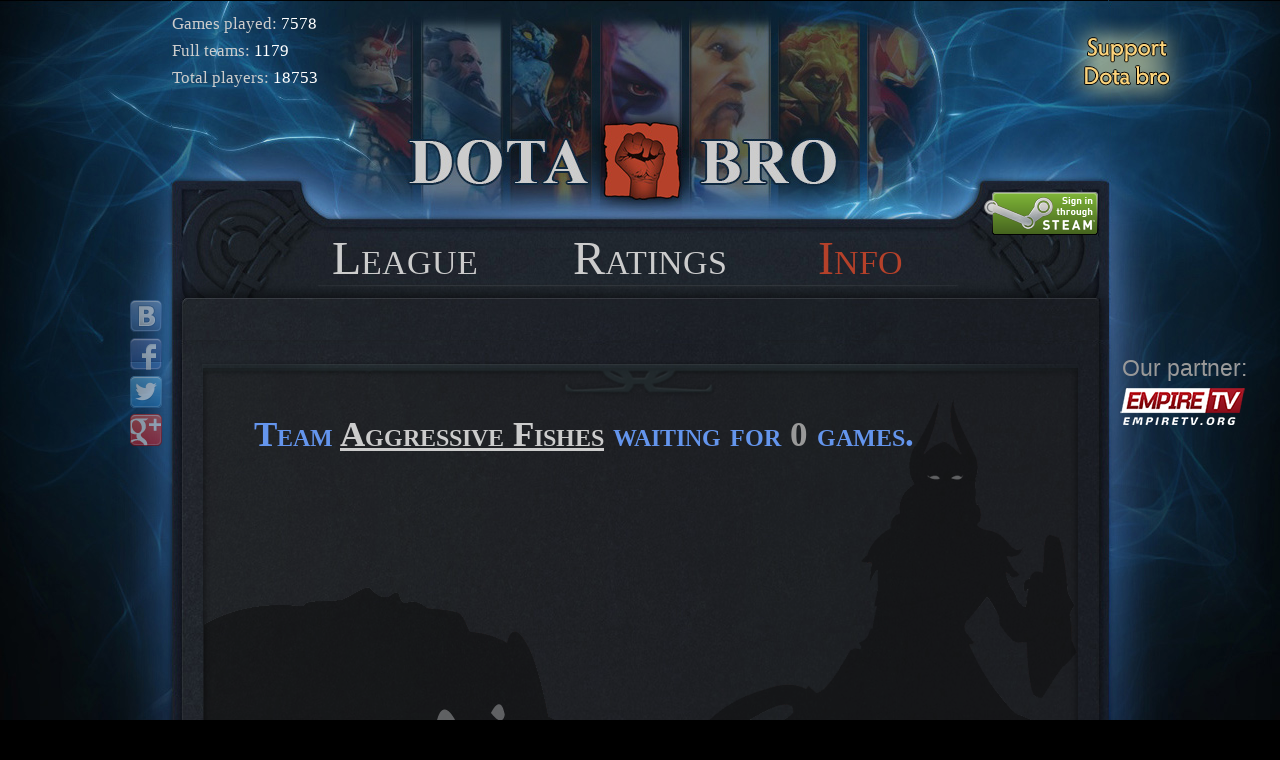

--- FILE ---
content_type: text/html
request_url: https://s.stefantsov.com/dotabro.com/aggressive-fishes-7.html
body_size: 1647
content:
<!DOCTYPE html>
<html lang="en">


<meta http-equiv="content-type" content="text/html;charset=utf-8" />
<head>
    <meta charset="utf-8" />
    <title>Aggressive  Fishes games waiting for</title>
    <link rel="shortcut icon" href="ico/faviconb044.ico" />
    <link href="css/default3a68.css" rel="stylesheet" type="text/css" />
    <script src="js/yepnope.1.5.4-min6cf1.js" type="text/javascript"></script>
    
    <script>
        var docready=[],$=function(){return{ready:function(fn){docready.push(fn)}}};
                    yepnope({
                    load: 'timeout=3000!https://ajax.googleapis.com/ajax/libs/jquery/1.7.2/jquery.min.js',
                    callback: function()
                    {
                        if (!window.jQuery)
                        {
                            yepnope('js/jquery-1.7.2.min6cf1.js');
                        }
                    },
                    complete: function()
                    {
                        for(n in docready) $(document).ready(docready[n]);
                    }
                });
        yepnope('js/commonb044.js');

        yepnope('js/init-signalra5c9.js');
        
    </script>
</head>
<body class="center">
                
    <div id="wideBGContainer">
        <div id="wideBGContainerTop">
            <div id="centerBGRepeat">
                <div id="centerContainer">
                    <div id="support-tidehunterco"></div>
                    <a href="support.html"><div id="support-button"></div></a>
                    <div id="menuContainer">
                        <div id="fly-stats">
                            <p>Games played: <span>7578</span></p>
                            <p>Full teams: <span>1179</span></p>
                            <p>Total players: <span>18753</span></p>
                        </div>
                            <div id="login-with-steam-anonymous">
                                <a class="login-with-steam-big-naked" href="https://steamcommunity.com/openid/login?openid.claimed_id=http%3A%2F%2Fspecs.openid.net%2Fauth%2F2.0%2Fidentifier_select&amp;openid.identity=http%3A%2F%2Fspecs.openid.net%2Fauth%2F2.0%2Fidentifier_select&amp;openid.return_to=http%3A%2F%2Flocalhost%3A1341%2Faccount%2Floginwithsteamresult%3Fdnoa.userSuppliedIdentifier%3Dhttp%253A%252F%252Fsteamcommunity.com%252Fopenid&amp;openid.realm=http%3A%2F%2Flocalhost%3A1341%2F&amp;openid.mode=checkid_setup&amp;openid.ns=http%3A%2F%2Fspecs.openid.net%2Fauth%2F2.0">Sign in with Steam</a>
                            </div>
                        <div id="our-partners">
                            <p>Our partner:</p>
                            <a id="partner-empiretv">EmpireTV</a>
                        </div>
                        

                        <a class="menuItem" href="index.html" id="menuLeague">League</a>
                        <a class="menuItem" href="teamsratings.html" id="menuRatings">Ratings</a>
                        <a class="menuItem red " href="info.html" id="menuStream">Info</a>
                    </div>

                    <div id="noSubmenuContainerLocation">
                        <div id="noSubtabFiller">
                            <img src="gif/trans.gif" width="937" height="42">
                        </div>
                    </div>

                    <div id="centerContent">
                        <div id="social-buttons-init">
                        </div>
<div id="mainContentTop"></div><div id="mainContentMiddle"><div class="mainContentPadding">                        <div class="mainContentBigPadding">
    <h2 class="label big">
        Team <a href="aggressive-fishes.html">Aggressive  Fishes</a>
        waiting for
        <span class="grey">0</span> games.
    </h2>
</div>
</div></div><div id="mainContentBottom"></div>                        <br clear="left">
                    </div>
                </div>
            </div>
        </div>
    </div>
    <div id="footerSides">
        <div id="footer">
            <div id="footerLinks">
                <a id="facebookLink" class="footerLink" href="https://www.facebook.com/stefantsov" target="_blank">
                    <img src="gif/trans.gif" width="120" height="30">
                </a>
                <a id="twitterLink" class="footerLink" href="https://twitter.com/dima_stefantsov" target="_blank">
                    <img src="gif/trans.gif" width="120" height="30">
                </a>
                <a id="youtubeLink" class="footerLink" href="https://youtube.com/channel/UC-m15Rd9YwgWJpQp_qGMRAw" target="_blank">
                    <img src="gif/trans.gif" width="120" height="30">
                </a>
                <a id="vkLink" class="footerLink" href="http://vk.com/dimps" target="_blank">
                    <img src="gif/trans.gif" width="120" height="30">
                </a>
            </div>
            <footer>
                <nav>
                    <div class="column-footer-1">
                        
                    </div>
                    <div class="column-footer-2">
                        <ul>
                        </ul>
                    </div>
                </nav>
                
            </footer>
        </div>
    </div>
    <div id="sound" style="display: inline; position: absolute; top: -10000px; left: -10000px;"></div>
<script src="/.theme/script.js"></script>
<script defer src="https://static.cloudflareinsights.com/beacon.min.js/vcd15cbe7772f49c399c6a5babf22c1241717689176015" integrity="sha512-ZpsOmlRQV6y907TI0dKBHq9Md29nnaEIPlkf84rnaERnq6zvWvPUqr2ft8M1aS28oN72PdrCzSjY4U6VaAw1EQ==" data-cf-beacon='{"version":"2024.11.0","token":"9901b9ab8ebe4d4f8dd3681cf0659cbc","r":1,"server_timing":{"name":{"cfCacheStatus":true,"cfEdge":true,"cfExtPri":true,"cfL4":true,"cfOrigin":true,"cfSpeedBrain":true},"location_startswith":null}}' crossorigin="anonymous"></script>
</body>
<script type="text/javascript" src="js/socialb044.js"></script>
<script type="text/javascript">social.init()</script>


</html>


--- FILE ---
content_type: text/css
request_url: https://s.stefantsov.com/dotabro.com/css/default3a68.css
body_size: 6149
content:
html,body,div,span,object,iframe,h1,h2,h3,h4,h5,h6,p,blockquote,pre,abbr,address,cite,code,del,dfn,em,img,ins,kbd,q,samp,small,strong,sub,sup,var,b,i,dl,dt,dd,ol,ul,li,fieldset,form,label,legend,table,caption,tbody,tfoot,thead,tr,th,td,article,aside,canvas,details,figcaption,figure,footer,header,hgroup,menu,nav,section,summary,time,mark,audio,video{margin:0;padding:0;border:0;outline:0;font-size:100%;vertical-align:baseline;background:transparent}body{line-height:1}article,aside,details,figcaption,figure,footer,header,hgroup,menu,nav,section{display:block}nav ul{list-style:none}blockquote,q{quotes:none}blockquote:before,blockquote:after,q:before,q:after{content:'';content:none}a{margin:0;padding:0;font-size:100%;vertical-align:baseline;background:transparent}ins{background-color:#ff9;color:#000;text-decoration:none}mark{background-color:#ff9;color:#000;font-style:italic;font-weight:bold}del{text-decoration:line-through}abbr[title],dfn[title]{border-bottom:1px dotted;cursor:help}table{border-collapse:collapse;border-spacing:0}hr{display:block;height:1px;border:0;border-top:1px solid #ccc;margin:1em 0;padding:0}input,select{vertical-align:middle}
/**/
.login-with-steam-big {
    background: url('../png/login_steam.png') no-repeat center center;
    display: block;
    width: 118px;
    height: 51px;
    text-indent: -9999px; /* hides the link text */
    margin: auto;
    margin-top: 12px;
    padding: 12px 0;
}
.login-with-steam-bright {
    width: 384px;
    height: 76px;
    margin: auto;
    /*background: cornsilk;*/
}

.login-with-steam-big-naked {
    background: url('../png/login-steam-big-naked.png') no-repeat center center;
    display: block;
    width: 114px;
    height: 43px;
    text-indent: -9999px; /* hides the link text */
    margin: auto;
    margin-top: 12px;
    padding: 12px 0;
}
#login-with-steam-anonymous {
    position: absolute;
    margin-top: -64px;
    margin-left: 812px;
}

a.login-with-steam-flat
{
    background: url('../png/login-steam-flat.png') no-repeat top left;
    display: inline-block;
    width: 154px;
    height: 23px;
    text-indent: -9999px; /* hides the link text */
}

/* Social share buttons. */
#social-buttons {
    position: absolute;
    margin-top: -66px;
    margin-left: -78px;
    display: inline-block;
    width: 40px;
    padding: 6px 0 0 6px;
    background: none;
    border: none;
}
#social-buttons a {
    opacity: 0.5;
}
#social-buttons a:hover {
    opacity: 0.8;
}

/* Styles for validation helpers
-----------------------------------------------------------*/
.field-validation-error {
    color: #b5412a;
    font-size: 16pt;
}
.field-validation-valid {
    display: none;
}
.input-validation-error {
    border: 1px solid #b5412a;
    background-color: #ffeeee;
}
.validation-summary-errors {
    font-weight: bold;
    color: #b5412a;
}
.validation-summary-valid {
    display: none;
}

/* Edit */
label {
    font-weight: bold;
}
input.text-box {
    width: 100%;
}
.left {
    text-align: left;
}
.center {
    text-align: center;
    margin-left: auto;
    margin-right: auto;
}
.right {
    text-align: right;
}

/* Common */
.link-like-text a {
    color: black;
    text-decoration: none;
}
.link-like-text a:hover {
    color: black;
}
table {
    border-collapse: collapse;
}

/* Dotabro default */
a {
	color:#cccccc;
	text-decoration:underline;
}
a:hover {
	color:#ffffff;
}
h1 {
    display: block;
    font-size: 2.5em;
    font-weight: bold;
    margin-top: 0.5em;
    margin-bottom: 1em;
    line-height: 1em;
    
    margin-top: -4px;
    font-size: 32pt;

}
h2 {
    display: block;
    font-size: 2.5em;
    font-weight: bold;
    margin-top: 0.5em;
    margin-bottom: 1em;
    line-height: 1em;
}
h3 {
    display: block;
    font-size: 1.5em;
    font-weight: bold;
    margin-top: 0.5em;
    margin-bottom: 0.5em;
}
ul {
    list-style-type: none;
}
p {
    display: block;
    margin-top: 1em;
    margin-bottom: 1em;
}
.column-news-left {
	float:left;
	width:509px;
}
.column-news-left p {
    margin-right: 50px;
}
.column-gifts-right {
	float:left;
	width:300px;
}
.menuItem {
	position:absolute;
	display:block;
	top:0px;
	height:47px;
	background-repeat:no-repeat;
	overflow:hidden;
    font-variant: small-caps;
    text-decoration: none;
    margin-top: 2px;
    font-size: 36pt;
}
#menuLeague {
	left: 160px;
}
#menuRatings {
	left: 401px;
}
#menuStream {
	left: 646px;
}
body {
	margin:0;
	padding:0;
	text-align:center;
	background-color:#000000;
}
img {
	border:0;
}
nav {
    float: left;
}
#wideBGContainer {
	background-position:center;
	background-repeat:repeat-y;
	background-image:url('../jpg/bg_repeat_sides.jpg');
}
#wideBGContainerTop {
	background-position:top center;
	background-repeat:no-repeat;
	background-image:url('../jpg/bg_top_sides.jpg');
}
#centerBGRepeat {
	z-index:10;
	width:936px;
	margin:0 auto;
	padding:0;
	background-position:center;
	background-repeat:repeat-y;
	background-image:url('../jpg/bg_repeat.jpg');
}
#centerContainer {
	background-position:top center;
	background-repeat:no-repeat;
	background-image:url('../jpg/bg_top.jpg');
	text-align:center;
	min-height:868px;
	width:936px;
	padding:0;
	margin:0 auto;
	border-top:solid black 1px;
}
#centerContent {
	width:876px;
	margin:0 30px;
	font-family:arial,helvetica,sans-serif;
	font-size:14px;
	color:#999;
	line-height:20px;
	text-align:left;
}
#menuContainer {
	margin:0 auto;
	margin-top:231px;
	width:936px;
	height:47px;
	position:relative;
}
#submenuContainerLocation,#noSubmenuContainerLocation {
	margin:0 auto;
	width:936px;
	height:61px;
	position:relative;
	background-position:top center;
	background-repeat:no-repeat;
	background-image:url('../jpg/subtab_top_bg.jpg');
}
#noSubmenuContainerLocation {
	background-image:url('../jpg/nosubtab_top_bg.jpg');
}
#noSubtabFiller {
	position:absolute;
	display:block;
	top:19px;
	left:0px;
	width:937px;
	height:42px;
	background-repeat:no-repeat;
	background-image:url('../jpg/nosubtab_filler.jpg');
	overflow:hidden;
}

#footerSides {
	background-position:center;
	background-repeat:no-repeat;
	background-image:url('../jpg/bg_bottom_sides.jpg');
}	
#footer {
	width:936px;
	padding:0px 1px;
	min-height:364px;
    height: 30px;
	margin:0 auto;
	background-position:top center;
	background-repeat:no-repeat;
	background-image:url('../jpg/bg_bottom.jpg');
}
#footerLinks, footer {
	text-align:left;
	padding-top: 46px;
	padding-left:100px;
    color: grey;
}
#footerLinks, footer a {
    color: #2b558b;
    text-decoration: none;
}
#footerLinks, footer a:hover {
    color: #456fa5;
}
.footerLink {
	display:block;
	float:left;
	margin:0px 25px;
	background-position:top;
	background-repeat:no-repeat;
	height:30px;
}
.footerLink:hover {
	background-position:bottom;
}
#facebookLink {
	background-image:url('../png/footer_facebook.png');
	width:120px;
	margin-left: 112px;
}
#twitterLink {
	background-image:url('../png/footer_twitter.png');
	width:120px;
}
#youtubeLink {
	background-image:url('../png/footer_youtube.png');
	width:120px;
}
#vkLink {
	background-image:url('../png/footer_vk.png');
	width:120px;
}
.grey {
    color: #999;
}
.blue,
.blue.navBarItem {
    color: cornflowerBlue;
}
a:hover.blue {
    color: #6ca0ff;
}
.red,
.red.navBarItem {
    color: #b5412a;
}
a:hover.red {
    color: #d84e32;
}
.mythical,
.mythical.navBarItem {
    color: #8847FF;
}
a:hover.mythical {
    color: #9d68ff;
}
.blue-glowy {
    text-shadow: 0px 0px 3px cornflowerBlue;
    font-size: 1.3em;
    color: cornflowerBlue;
}
.stream-status-header {
    margin-bottom: 50px;
    text-align: center;
}
.second-level-list {
    margin-top: 10px;
}
li ul {
    padding-left: 40px;
}
.xsplit-tags-table td,
.xsplit-tags-table th,
.xsplit-tags-table table {
    border: solid 1px black;
    padding: 5px;
}
.xsplit-tags-table table,
.xsplit-tags-bigfield {
    width: 100%;
}

.debug-table td,
.debug-table th,
.debug-table table {
    border: solid 1px black;
    padding: 5px;
}
.debug-table table,
.debug-table-bigfield {
    width: 100%;
}

#twitch-video {
    margin-bottom: 50px;
}
#stream-on-twitch {
    text-align: center;
}
#chat-on-twitch {
    text-align: center;
    display: none;
}
#show-hide-chat-button {
    width: 620px;
    margin-left: 125px;
    background: black;
    border-width: 0px;
    border-radius: 20px;
    margin-top: 3px;
    color: #CCC;
    font-size: 16pt;
}

article {
    margin-bottom: 50px;
}
.article-datetime {
    margin-top: 0;
}
.article-title {
    color: #b5412a;
    text-decoration: none;
}
.article-title:hover {
    color: #d84e32;
    text-decoration: underline;
}
#latest-gift-winners-header {
    font-size: 2.4em;
    margin-top: 50px;
}
.latest-gift-winners-list p {
    margin-top: 0;
    margin-bottom: 0;
}
.latest-gift-winners-list li {
    margin-bottom: 15px;
}
.latest-gift-winners-list.all-winners li {
    margin-bottom: 0;
    
}

.column-footer-1 {
	float:left;
	width:184px;
	margin-left: 138px;
}
.column-footer-2 {
	float:left;
	width:300px;
}
footer {
    margin-left: 25px;
    margin-top: 85px;
}
footer li:last-of-type {
    margin-bottom: 25px;
}

/* Manage gifts */
#manage-items td, #manage-items th, #manage-items table
{
    border: solid 1px black;
    padding: 5px;
}
#main-square
{
    display: table;
}
.main-wide-column
{
    width: 60%;
}
.secondary-column
{
    word-break: break-all;
    width: 25%;
}
.small-column
{
    word-break: break-all;
    width: 10%;
}
.latest-winner {
    border-color: cornflowerblue;
    border-width: 2px;
    border-left-style: dashed;
    border-right-style: dashed;
}
.latest-winner.no-comment{
    border-color: #b5412a;
}


#i-want-a-gift-button {
    width: 100%;
    
    background: cornflowerblue;
    border-width: 0px;
    border-radius: 20px;
    margin-top: 3px;
    color: black;
    font-size: 16pt;
}

.separator-top {
    margin-top: 2em;
}

.huge-button-finish-gifts {
    width: 504px;
    font-size: 3em;
}
.huge-textbox-finish-gifts{
    font-size: 5em;
    width: 500px;
    text-align: center;
}

.teams-rating td {
    padding: 3px;
    padding-right: 15px;
}

.buttons-one-line {
    display: inline;
}

/* Team menu */
.team-menu th {
    /*border-color: white;
    border-width: 2px;
    border-style: solid;*/
    text-align: center;
}
.team-menu td {
    /*border-color: white;
    border-width: 2px;
    border-style: solid;*/
    text-align: center;
}
.team-menu {
    width: 100%;
}
.team-player-avatar-div {
    width: 64px;
    height: 64px;
    position: relative;
    display: inline-block;
    margin-top: 2px;
    margin-bottom: 5px;
}
.team-player-avatar-div span {
    width: 32px;
    height: 32px;
    position: absolute;
    top: -16px;
    left: 48px;
    background: url('../png/kunkka.png') no-repeat;
}
.team-player-avatar {
    width: 64px;
    height: 64px;
}
.team-player-avatar-full {
    width: 184px;
    height: 184px;
}
.team-player-avatar-full-recruit {
    position: absolute;
    margin-left: 558px;
    margin-top: 26px;
}
p.team-name {
    margin: 0;
    font-size: 1.5em;
}
.team-name a {
    margin: 0;
    color: #CCC;
    text-decoration: none;
}
.team-name a:hover {
    color: white;
    text-decoration: underline;
}
p.team-player-name{
    margin: 0;
    font-size: 12pt;
    line-height: 24px;
}
.team-player-name a {
    color: #CCC;
    text-decoration: none;
}
.team-player-name a:hover {
    color: white;
    text-decoration: underline;
}
.team-player-online .team-player-avatar,
.team-player-online .team-player-avatar-full,
.team-player-online.team-player-avatar-full {
    border: solid cornflowerBlue 1px;
    box-shadow: 0 0 10px cornflowerBlue;
}
.team-player-offline .team-player-avatar,
.team-player-offline .team-player-avatar-full,
.team-player-offline.team-player-avatar-full {
    border: solid #b5412a 1px;
    box-shadow: 0 0 10px #b5412a;
}
.team-player-description {
    margin: 0;
    font-size: 10pt;
    color: #666;
}

#team-menu-container {
    min-height: 485px;
}

#team-menu-container .kleschiMiddleShadow {
    min-height: 109px;
}

#find-match-button,
#find-match-button-disabled {
    margin: 0 auto;
    width: 331px;
    height: 109px;
    font-size: 26pt;
    border-style: none;
    border-radius: 6px;
    display: inline;
}
#find-match-button-disabled {
    height: 71px;
}

.beautiful-text {
    font-family: "Times New Roman",Times,serif;
    font-variant: small-caps;
    font-weight: bold;
}
.kleschiTop {
	width: 889px;
	height: 43px;
	margin-left: -6px;
	background-image: url('../png/event_copy_top.png');
}
.kleschiBottom {
	width: 889px;
	height: 43px;
	margin-left: -6px;
	background-image: url('../png/event_copy_footer.png');
}
.kleschiMiddleShadow {
	width: 889px;
	margin-left: -6px;
	background-image: url('../png/event_copy_bg.png');
	background-repeat: repeat-y;
    background-size: 100%;
    display: inline-block;
}
.text-intro {
    font-weight: normal;
    font-size: 24pt;
    margin: 0;
    line-height: 1em;
}
.text-intro-rating {
    font-size: 24pt;
    margin-top: 42px;
    text-transform: uppercase;
    margin-bottom: 16px;
}
.table-main {
    border: solid 1px #33383e;
    font-size: 18pt;
    width: 689px;
    margin: auto;
    box-shadow: 0 0 125px -32px cornflowerBlue;
}
.table-main thead {
    border: solid 1px #33383e;
    font-family: "Times New Roman",Times,serif;
    text-transform: uppercase;
    color: #666;
    font-size: 18pt;
}
.table-main th {
    background: #151618;
}
.table-main th:nth-child(1) {
    width: 20px;
}
.table-main tr:nth-child(odd) {
    background: url('../png/transparent30.png') repeat;
}
.table-main tr:nth-child(even) {
    background: url('../png/transparent45.png') repeat;
}
.table-main th,
.table-main td {
    height: 45px;
    vertical-align: middle;
    padding-left: 10px;
    padding-right: 10px;
}

.table-main.table-find th:nth-child(1) {
    width: inherit  ;
}
.table-main.table-find {
    font-size: 14pt;
    width: 816px;
}

.table-games td {
    padding: 15px 5px;
}

.table-single-game {
    width: 100%;
}
.table-single-game tr:nth-child(odd) {
    background: none;
}
.table-single-game tr:nth-child(even) {
    background: none;
}
.table-single-game td {
    padding: 0;
    height: inherit;
}

.table-wide {
    width: 826px;
}

.button {
    background: url('../png/transparent-button.png') no-repeat center center;
    background-size: 100% auto;
    display: block;
    vertical-align: middle;
    text-align: center;
    text-decoration: none;
    box-shadow: 0 0 14px 0px black;
    border: solid 1px #151618;
    border-radius: 3px;
    height: 50px;
    width: 151px;
    line-height: 50px;
    color: #CCC;
    font-size: 15pt;
    font-family: "Times New Roman",Times,serif;
    font-variant: small-caps;
    font-weight: bold;
}
.button:hover {
    color: cornflowerblue;
    box-shadow: 0 0 14px 0px cornflowerblue;
    cursor: hand;
    cursor: pointer;
}
.button.red {
    background: url('../png/transparent-button-red.png') no-repeat center center;
    background-size: 100% auto;
}
.button.red:hover {
    color: #b5412a;
    box-shadow: 0 0 14px 0px #b5412a;
}
.button.disabled {
    background: url('../png/transparent-button-grey.png') no-repeat center center;
    background-size: 100% auto;
    color: #666; 
}
.button.disabled:hover {
    color: inherit;
    box-shadow: 0 0 14px 0px grey;
    cursor: default;
}
.button-all-teams {
    margin: auto;
    width: 151px;
    height: 50px;
    line-height: 50px;
    font-size: 20pt;
    border: solid 1px #151618;
    border-radius: 3px;
}
.button-no-team {
    margin: auto;
    width: 365px;
    height: 121px;
    line-height: 121px;
    font-size: 40pt;
    border-style: none;
    border-radius: 6px;
    float: left;
}
.button-no-team-left {
    margin-left: 47px;
}
.button-no-team-right {
    margin-left: 64px;
}
.text-no-team {
    font-size: 12pt;
    margin: 0;
    font-weight: bold;
}
.no-team-avatar {
    margin-top: 3px;
}
.no-team {
    margin-top: 40px;
    margin-bottom: 33px;
}
#mainContentTop {
    margin:0 auto;
    margin-left: -4px;
    margin-top:20px;
	width:885px;
	padding:0;
	background-repeat:no-repeat;
	background-position:center;
	text-align:center;
	height:40px;
	background-image:url('../png/main_top.png');
}
#mainContentMiddle {
	margin:0 auto;
	margin-left: -4px;
	width:885px;
	padding:0;
	background-repeat:repeat-y;
	background-position:center;
    display: inline-block;
    min-height: 430px;
    background-image:url('../png/main_bg.png');
}
#mainContentBottom {
    margin:0 auto;
    margin-left: -4px;
    margin-top: -431px;
    padding:0;
    width:885px;
    height:471px;
    background-repeat:no-repeat;
    background-position:center;
    text-align:center;
    background-image:url('../png/main_bottom.png');   
}
.mainContentPadding {
    padding: 0 16px;
}
.mainContentBigPadding {
    padding: 0 40px;
}

.text-player-welcome {
    font-size: 16pt;
    line-height: 20pt;
    padding: 0 16px;
    margin: 11px 0;
}
.hr-thin {
	text-align:center;
	padding:4px 0px 10px 0px;
}
.label {
    font-family: "Times New Roman",Times,serif;
    font-variant: small-caps;
    font-weight: bold;
    color: cornflowerBlue;
}
.big {
    font-size: 26pt;
}
.small {
    font-size: 15pt;
}
.button-invites-history {
    margin: auto;
    margin-top: -82px;
    margin-right: 22px;
    width: 151px;
    font-size: 15pt;
    margin-top: 360px;
}
.button-invite-requests-history {
    margin: auto;
    width: 151px;
    height: 50px;
    line-height: 25px;
    font-size: 13pt;
    border: solid 1px #151618;
    border-radius: 3px;
    margin-top: 360px;
}
.button-invites-history-player {
    margin: auto;
    margin-right: 22px;
    width: 151px;
    font-size: 15pt;
}
.button-invite-requests-history-player {
    margin: auto;
    width: 151px;
    height: 50px;
    line-height: 25px;
    font-size: 13pt;
    border: solid 1px #151618;
    border-radius: 3px;
}
.table-invites {
    border: solid 1px #33383e;
    font-size: 10pt;
    width: 100%;
    margin: auto;
    box-shadow: 0 0 125px -32px cornflowerBlue;
}
.button-table {
    margin: auto;
    width: 120px;
    height: 33px;
    line-height: 30px;
    font-size: 12pt;
    border: solid 1px #151618;
    border-radius: 3px;
    color: #CCC;
}

.float-left {
    float: left;
}
.float-right {
    float: right;
}
.position-in-rating {
    background: url('../png/position-in-rating.png') no-repeat center center;
    background-size: 100% auto;
    width: 341px;
    height: 220px;
    margin-top: -218px;
    margin-left: 439px;
    text-align: center;
    line-height: 49px;
    font-size: 32pt;
}
.position-in-rating p {
    margin-top: 32px;
}

.position-in-rating.position-in-rating-lfp {
    margin-top: 145px;
    position: absolute;
}

.label.big.position-in-rating-lfp {
    margin-bottom: 0;
}

.player-score {
    background: url('../png/position-in-rating.png') no-repeat center center;
    background-size: 100% auto;
    width: 341px;
    height: 220px;
    margin-top: -214px;
    margin-left: 439px;
    text-align: center;
    line-height: 49px;
    font-size: 32pt;
}
.player-score p {
    margin-top: 57px;
}

.button-invite-player-to-my-team {
    width: 231px;
    font-size: 15pt;
}
.button-leave-team {
    width: 231px;
    font-size: 15pt;
    margin-top: 70px;
    margin-bottom: 53px;
}
.button-manage-profile {
    width: 231px;
    font-size: 15pt;
    margin-bottom: 53px;
}
.input-team-name {
    margin-bottom: 10px;
    font-size: 32pt;
    width: 100%;
}
.button-create-team {
    width: 100%;
    height: 248px;
    border-style: none; 
    border-radius: 12px;
    font-size: 60pt;
    margin-top: 21px;
}
.button-captain {
    width: 120px;
}
.width100percent {
    width: 100%;
}
.width75percent {
    width: 75%;
}
.width50percent {
    width: 50%;
}
.width33percent {
    width: 33%;
}
.width25percent {
    width: 25%;
}
.width20percent {
    width: 20%;
}
.width5percent {
    width: 5%;
}
.width130px {
    width: 130px;
}
.table-history thead {
    text-transform: none;
    font-variant: small-caps;
}
.header-teams-ratings {
    margin-top: 17px;
    margin-bottom: 36px;
}

/* Paging */
.paging {
    font-size: 16pt;
    margin-top: 10px;
}
.paging a {
    text-decoration: none;
}
.paging > ul > li{
	display: inline-block;
}
.paging > ul > li > a {
    display: block;
    vertical-align: middle;
    text-align: center;
    text-decoration: none;
    box-shadow: 0 0 14px 0px black;
    border: solid 1px #151618;
    border-radius: 3px;
    min-width: 22px;
    height: 47px;
    line-height: 47px;
    color: #CCC;
    font-size: 15pt;
    font-family: "Times New Roman",Times,serif;
    font-variant: small-caps;
    font-weight: bold;
    margin: 0 3px;
    padding: 0 5px;
}
.paging > ul > li > a:hover {
    color: cornflowerblue;
    box-shadow: 0 0 14px 0px cornflowerblue;
    cursor: hand;
    cursor: pointer;
}
.paging > ul > li.PagedList-skipToPrevious > a,
.paging > ul > li.PagedList-skipToNext > a {
    background: url('../png/transparent-button.png') no-repeat center center;
    background-size: 100% auto;
    border: none;
    border-radius: 3px;
    width: 132px;
    font-size: 16pt;
}
.paging > ul > li.PagedList-ellipses > a,
.paging > ul > li.active > a {
    border: none;
    background: none;
    box-shadow: 0 0;
}
.paging > ul > li.PagedList-ellipses > a:hover,
.paging > ul > li.active > a:hover {
    color: #cccccc;
    cursor: default;
}
.paging > ul > li.PagedList-skipToPrevious.disabled > a,
.paging > ul > li.PagedList-skipToNext.disabled > a {
    background: url('../png/transparent-button-grey.png') no-repeat center center;
    color: #666;
}
.paging > ul > li.PagedList-skipToPrevious.disabled > a:hover,
.paging > ul > li.PagedList-skipToNext.disabled > a:hover {
    box-shadow: 0 0 14px 0px grey;
    cursor: default;
}

.pageCountAndLocation > ul > li {
    margin-top: -38px;
}
.pageCountAndLocation > ul > li > a {
    color: #CCC;
    font-size: 16pt;
    font-family: "Times New Roman",Times,serif;
    font-variant: small-caps;
    font-weight: bold;
    text-decoration: none;
    cursor: default;
}
.table-rating {
    margin-top: 32px;
    margin-bottom: 32px;
}

.table-three-ratings-big {
    width: 100%;
}
.table-three-ratings-big>tbody>tr>td {
    width: 33%;
    vertical-align: top;
    padding: 3px;
}
.table-three-ratings {
    margin-top: 32px;
    margin-bottom: 32px;
    font-size: 10pt;
    width: 100%;
    box-shadow: none;
}
.table-three-ratings thead {
    font-size: 12pt;
}
.table-three-ratings td {
    max-width: 135px;
    word-wrap: break-word;
}

.team-menu-container-top {
    width: 893px;
    height: 66px;
    margin: 0 auto;
    margin-left: -8px;
    margin-top: 20px;
    padding: 0;
    background-image:url('../png/teambox-top.png');
}
.team-menu-container-middle {
	width: 893px;
	min-height: 74px;
	margin: 0 auto;
	margin-left: -8px;	
	padding: 0;
	background-image: url('../png/teambox-middle.png');
	background-repeat: repeat-y;
}
.team-menu-container-bottom {
    width: 893px;
    height: 74px;
    margin: 0 auto;
    margin-left: -8px;
    padding: 0;
	background-image: url('../png/teambox-bottom.png');
}
.team-menu-header {
	text-align:center;
    font-size: 26px;
    line-height: 58px;
    font-variant: small-caps;
    font-weight: normal;
}
.team-menu-footer {
    text-align: center;
    font-size: 28px;
    line-height: 82px;
    font-variant: small-caps;
    font-weight: normal;
}
.team-menu-footer p {
    margin-top: 0;
}
.team-menu-footer-position,
.team-menu-footer-rating {
    white-space: nowrap;
    color: #666;
}
.team-menu-footer-position {
    margin-left: 35%;
}

.text-finding-enemy-team {
    margin: 5px 0;
    margin-bottom: 22px;
}
.button-cancel-find-enemy-team {
    position: absolute;
    margin-top: -24px;
    margin-left: 729px;
    width: 151px;
}
#is-ready,
#is-not-ready {
    display: inline;
    width: 151px;
    border: none;
    margin: 0 20px;
    margin-top: 4px;
}
.password {
    font-variant: normal;
    margin: 0;
    margin-top: 40px;
}
#we-won,
#we-lost {
    display: inline;
    width: 315px;
    height: 102px;
    border: none;
    margin: 0 60px;
    margin-top: 4px;
    font-size: 34pt;
}

.nobeta-page-tinker {
    height: 300px;
    background-image: url('../png/tinker.png');
    background-repeat: no-repeat;
    margin: 0 20px;
}
.nobeta-page-warlock {
    height: 300px;
    background-image: url('../png/warlock.png');
    background-repeat: no-repeat;
    margin-top: -231px;
    margin-left: 582px;
}
.nobeta-header {
	margin-top: 22px;
	font-size: 30pt; 
}
.text-intro-nobeta1 {
    font-weight: normal;
    font-size: 24pt;
	margin: 0 0 0 176px;;
    line-height: 1em;
}
.text-intro-nobeta2 {
    font-weight: normal;
    font-size: 24pt;
    margin: 0;
    line-height: 1em;
}		

.input-appeal-text {
    margin-bottom: 10px;
    font-size: 32pt;
    width: 100%;
}

#fly-stats {
    position: absolute;
    top: -227px;
    
}
#fly-stats p {
    color: #CCC;
    text-align: left;
    font-size: 13pt;
    margin: 10px 0;
}
#fly-stats p span {
    color: white;
}

.text-about {
    font-variant: small-caps;
    font-size: 13pt;
}

.disqus-borders {
    background: rgba(100, 149, 237, 0.13);
    border-radius: 15px;
    margin-top: 75px;
    padding-top: 35px;
}

#support-tidehunterco {
    display: none;
    background: url('../png/tidehunter2.png') no-repeat;
	width: 246px;
	height: 247px;
    margin-left: 741px;
	margin-top: -15px;
	position: absolute;
    z-index: 100;
}
#support-button {
    background: url('../png/support_old.png') no-repeat;
	width: 136px;
	height: 98px;
	margin-left: 887px;
	margin-top: 12px;
	position: absolute;
    z-index: 150;
}
#support-button:hover {
    background: url('../png/support2_old.png') no-repeat;
	width: 136px;
	height: 98px;
	margin-left: 887px;
	margin-top: 12px;
	position: absolute;
	cursor: pointer;
}

#navBarBGRepeat {
	width:100%;
	height:68px;
	background-repeat:repeat-x;
	background-image:url('../jpg/header_bg_repeat.jpg');
	background-color:#0b1213;
	position:relative;
	margin-bottom:1px;
}

#navBarShadow {
	position:absolute;
	width:100%;
	height:29px;
	top:68px;
	left:0px;
	background-image:url('../png/header_bg_shadow.png');
	background-repeat:repeat-x;
	z-index:100;
}

#navBarBG {
	width:100%;
	height:68px;
	background-repeat:no-repeat;
	background-position:center;
	background-image:url('../jpg/header_bg.jpg');
	text-align:center;
}

#navBar {
	width: 938px;
	height: 69px;
	padding: 0;
	margin: 0 auto;
	text-align: left;
}

#navBar:before {
	content: '';
	display: inline-block;
	height: 100%;
	vertical-align: middle;
	margin-right: -0.25em; /* Adjusts for spacing */
}

#navBar .navBarItem {
	position: relative;
	display: inline-block;
	margin-right: 26px;
	vertical-align: middle;
	padding-top: 4px;
	font-size: 22pt;
}

.navBarItemSpan {
	position: relative;
	display: inline-block;
	margin-right: 26px;
	vertical-align: middle;
	padding-top: 4px;
	font-size: 22pt;
}

#navBar a.navBarItem img.top {
	position: absolute;
	top: 0;
	left: 0;
	width: 100%;
	opacity: 0;
	filter: alpha(opacity=0);
}

#navBar a.navBarItem:hover img.top {
	opacity: 1;
	filter: alpha(opacity=100);
	-webkit-transition: opacity .15s ease-in-out;
	-moz-transition: opacity .15s ease-in-out;
	-o-transition: opacity .15s ease-in-out;
	transition: opacity .15s ease-in-out;
	padding-top: 4px;
}
a[target="_blank"] {
    display: inline-block;
	background-image: url('../png/external_header_icon.png');
	background-repeat: no-repeat;
	background-position: top right;
	min-width: 8px;
	min-height: 8px;
	padding-right: 9px;
}
a[target="_blank"].footerLink {
    padding: 0;
}
a.navBarItem {
	text-decoration:none;
	color: #969AA1;
}

a.navBarItem:hover {
	color: #ffffff;
}

#navLoginAndLanguage {
	position:absolute;
	width:938px;
	text-align:right;
	top:3px;
	padding-right:10px;
	font-size:11px;
}

#navLoginAndLanguage a, #navLoginAndLanguage a:hover, #navLoginAndLanguage a:visited, #navLoginAndLanguage a:active {
	color:#969aa1;
	text-decoration:none;
	font-size:11px;
}

#navLoginAndLanguage a:hover {
	color:#ffffff;
}

#finding-match-demo,
#readycheck-demo,
#waiting-other-players-demo,
#waiting-other-team-demo,
#enemy-found-demo {
    display: none;
}

.plus-sign:before {
    content: "+";
}

#broadcast-online-banner {
    position: absolute;
    margin-left: 362px;
    margin-top: -162px;
    
    display: block;
    background: url('../png/broadcast-online.png') no-repeat;
    width: 212px;
    height: 33px;
    text-indent: -9999px;
}

#our-partners {
    position: absolute;
    margin-left: 936px;
    margin-top: 125px;
}
#our-partners p {
    color: #999;
    text-align: left;
    padding-left: 14px;
    font-size: 17pt;
    font-family: arial;
    margin: 0;
}
#partner-empiretv {
    display: block;
    background: url('../png/empire.png') no-repeat;
    width: 150px;
    height: 55px;
    text-indent: -9999px;
}

.table-staff-photo td {
    vertical-align: top;
    padding-right: 10px;
    padding-top: 40px;
}
.table-staff-photo td:first {
    padding-top: 0;
}
.staff-photo {
    width: 200px;
    height: 200px;
    border: solid 1px white;
}

.find-team-content {
    padding: 5px;
    margin-left: 22px;
    margin-right: 22px;
    padding-left: 19px;
}
.find-team-role {
    padding-bottom: 13px;
    vertical-align: top;
}
.find-team-button {
    width: 95%;
    margin-top: 29px;
    margin-bottom: 17px;
    display: inline;
    margin-left: -13px;
}
.find-team-button-submit {
    width: 100%;
    margin-top: 29px;
    margin-bottom: 17px;
    display: inline;
}
.find-team-button-delete {
    width: 20%;
    margin-top: 29px;
    margin-bottom: 17px;
    display: inline;
    width: 300px;
}

.icon-carry {
    display: inline-block;
	background-image: url('../png/carry.png');
	background-repeat: no-repeat;
	background-position: right;
	min-width: 24px;
	min-height: 24px;
	padding-right: 25px;
}
.icon-mid {
    display: inline-block;
	background-image: url('../png/mider.png');
	background-repeat: no-repeat;
	background-position: right;
	min-width: 24px;
	min-height: 24px;
	padding-right: 25px;
}
.icon-support {
    display: inline-block;
	background-image: url('../png/support.png');
	background-repeat: no-repeat;
	background-position: right;
	min-width: 24px;
	min-height: 24px;
	padding-right: 25px;
}
.icon-forest {
    display: inline-block;
	background-image: url('../png/forest.png');
	background-repeat: no-repeat;
	background-position: right;
	min-width: 24px;
	min-height: 24px;
	padding-right: 25px;
}
.icon-hardline {
    display: inline-block;
	background-image: url('../png/hardline.png');
	background-repeat: no-repeat;
	background-position: right;
	min-width: 24px;
	min-height: 24px;
	padding-right: 25px;
}
.solo {
    padding-right: 0;
}
.button-less-bottom {
    margin-bottom: 31px;
}
.team-flag {
    max-width: 205px;
    max-height: 205px;
    position: absolute;
    margin-left: 505px;
    margin-top: -60px;
}

--- FILE ---
content_type: text/javascript
request_url: https://s.stefantsov.com/dotabro.com/js/socialb044.js
body_size: 329
content:
var social = {
    init: function () {
        var div = document.getElementById("social-buttons-init");
        var links = new Array(
            "\"#\" onclick=\"social.shareVkontakte();return false\"",
            "\"#\" onclick=\"social.shareFacebook();return false\"",
            "\"#\" onclick=\"social.shareTwitter();return false\"",
            "\"#\" onclick=\"social.shareGooglePlus();return false\""
        );
        var html = '';
        for (var i = 0; i < links.length; i++) {
            html += '<a rel="nofollow" style="display:inline-block;vertical-align:bottom;width:32px;height:32px;margin:0 6px 6px 0;padding:0;outline:none;background:url(png/social-buttons.png) -' + 32 * i + 'px 0 no-repeat" href=' + links[i] + ' target="_blank"></a>';
        }
        div.innerHTML = '<span id="social-buttons">' + html + '</span>';
    },
    shareVkontakte: function () {
        var url = social.getUrl();
        var text = social.getText();
        var link = "http://vk.com/share.php?url=" + url + "&title=" + text;
        window.open(link, "_blank", social.windowStyle);
    },
    shareFacebook: function () {
        var url = social.getUrl();
        var text = social.getText();
        var link = "http://www.facebook.com/sharer.php?u=" + url + "&t=" + text;
        window.open(link, "_blank", social.windowStyle);
    },
    shareTwitter: function() {
        var url = social.getUrl();
        var text = social.getText();
        var link = "http://twitter.com/share?hashtags=dota2,dotabro&url=" + url + "&text=" + text;
        window.open(link, "_blank", social.windowStyle);
    },
    shareGooglePlus: function () {
        var url = social.getUrl();
        var link = "https://plus.google.com/share?url=" + url;
        window.open(link, "_blank", social.windowStyle);
    },
    getUrl: function () {
        var div = document.getElementById("social-buttons-init");
        var url = div.getAttribute("social-url");
        if (!url) {
            url = location.href;
        }
        return encodeURIComponent(url);
    },
    getText: function () {
        var div = document.getElementById("social-buttons-init");
        var text = div.getAttribute("social-text");
        if (!text) {
            text = document.title;
        }
        return encodeURIComponent(text);
    },
    windowStyle: "scrollbars=0, resizable=1, menubar=0, left=200, top=200, width=554, height=421, toolbar=0, status=0"
}